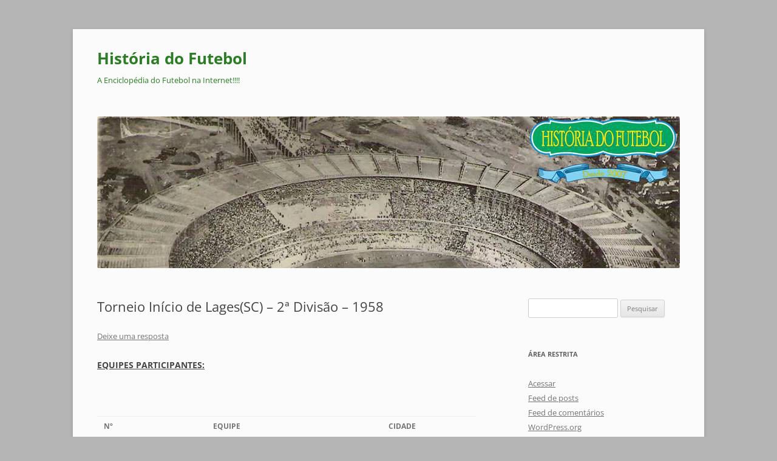

--- FILE ---
content_type: text/html; charset=UTF-8
request_url: https://historiadofutebol.com/blog/?p=117296
body_size: 67387
content:
<!DOCTYPE html>
<!--[if IE 7]>
<html class="ie ie7" lang="pt-BR" prefix="og: http://ogp.me/ns# fb: http://ogp.me/ns/fb#">
<![endif]-->
<!--[if IE 8]>
<html class="ie ie8" lang="pt-BR" prefix="og: http://ogp.me/ns# fb: http://ogp.me/ns/fb#">
<![endif]-->
<!--[if !(IE 7) & !(IE 8)]><!-->
<html lang="pt-BR" prefix="og: http://ogp.me/ns# fb: http://ogp.me/ns/fb#">
<!--<![endif]-->
<head>
<meta charset="UTF-8" />
<meta name="viewport" content="width=device-width, initial-scale=1.0" />
<title>Torneio Início de Lages(SC) &#8211; 2ª Divisão &#8211; 1958 | História do Futebol</title>
<link rel="profile" href="https://gmpg.org/xfn/11" />
<link rel="pingback" href="https://historiadofutebol.com/blog/xmlrpc.php">
<!--[if lt IE 9]>
<script src="https://historiadofutebol.com/blog/wp-content/themes/twentytwelve/js/html5.js?ver=3.7.0" type="text/javascript"></script>
<![endif]-->
<meta name='robots' content='max-image-preview:large' />
	<style>img:is([sizes="auto" i], [sizes^="auto," i]) { contain-intrinsic-size: 3000px 1500px }</style>
	<link rel="alternate" type="application/rss+xml" title="Feed para História do Futebol &raquo;" href="https://historiadofutebol.com/blog/?feed=rss2" />
<link rel="alternate" type="application/rss+xml" title="Feed de comentários para História do Futebol &raquo;" href="https://historiadofutebol.com/blog/?feed=comments-rss2" />
<link rel="alternate" type="application/rss+xml" title="Feed de comentários para História do Futebol &raquo; Torneio Início de Lages(SC) &#8211; 2ª Divisão &#8211; 1958" href="https://historiadofutebol.com/blog/?feed=rss2&#038;p=117296" />
<script type="text/javascript">
/* <![CDATA[ */
window._wpemojiSettings = {"baseUrl":"https:\/\/s.w.org\/images\/core\/emoji\/16.0.1\/72x72\/","ext":".png","svgUrl":"https:\/\/s.w.org\/images\/core\/emoji\/16.0.1\/svg\/","svgExt":".svg","source":{"concatemoji":"https:\/\/historiadofutebol.com\/blog\/wp-includes\/js\/wp-emoji-release.min.js?ver=6.8.3"}};
/*! This file is auto-generated */
!function(s,n){var o,i,e;function c(e){try{var t={supportTests:e,timestamp:(new Date).valueOf()};sessionStorage.setItem(o,JSON.stringify(t))}catch(e){}}function p(e,t,n){e.clearRect(0,0,e.canvas.width,e.canvas.height),e.fillText(t,0,0);var t=new Uint32Array(e.getImageData(0,0,e.canvas.width,e.canvas.height).data),a=(e.clearRect(0,0,e.canvas.width,e.canvas.height),e.fillText(n,0,0),new Uint32Array(e.getImageData(0,0,e.canvas.width,e.canvas.height).data));return t.every(function(e,t){return e===a[t]})}function u(e,t){e.clearRect(0,0,e.canvas.width,e.canvas.height),e.fillText(t,0,0);for(var n=e.getImageData(16,16,1,1),a=0;a<n.data.length;a++)if(0!==n.data[a])return!1;return!0}function f(e,t,n,a){switch(t){case"flag":return n(e,"\ud83c\udff3\ufe0f\u200d\u26a7\ufe0f","\ud83c\udff3\ufe0f\u200b\u26a7\ufe0f")?!1:!n(e,"\ud83c\udde8\ud83c\uddf6","\ud83c\udde8\u200b\ud83c\uddf6")&&!n(e,"\ud83c\udff4\udb40\udc67\udb40\udc62\udb40\udc65\udb40\udc6e\udb40\udc67\udb40\udc7f","\ud83c\udff4\u200b\udb40\udc67\u200b\udb40\udc62\u200b\udb40\udc65\u200b\udb40\udc6e\u200b\udb40\udc67\u200b\udb40\udc7f");case"emoji":return!a(e,"\ud83e\udedf")}return!1}function g(e,t,n,a){var r="undefined"!=typeof WorkerGlobalScope&&self instanceof WorkerGlobalScope?new OffscreenCanvas(300,150):s.createElement("canvas"),o=r.getContext("2d",{willReadFrequently:!0}),i=(o.textBaseline="top",o.font="600 32px Arial",{});return e.forEach(function(e){i[e]=t(o,e,n,a)}),i}function t(e){var t=s.createElement("script");t.src=e,t.defer=!0,s.head.appendChild(t)}"undefined"!=typeof Promise&&(o="wpEmojiSettingsSupports",i=["flag","emoji"],n.supports={everything:!0,everythingExceptFlag:!0},e=new Promise(function(e){s.addEventListener("DOMContentLoaded",e,{once:!0})}),new Promise(function(t){var n=function(){try{var e=JSON.parse(sessionStorage.getItem(o));if("object"==typeof e&&"number"==typeof e.timestamp&&(new Date).valueOf()<e.timestamp+604800&&"object"==typeof e.supportTests)return e.supportTests}catch(e){}return null}();if(!n){if("undefined"!=typeof Worker&&"undefined"!=typeof OffscreenCanvas&&"undefined"!=typeof URL&&URL.createObjectURL&&"undefined"!=typeof Blob)try{var e="postMessage("+g.toString()+"("+[JSON.stringify(i),f.toString(),p.toString(),u.toString()].join(",")+"));",a=new Blob([e],{type:"text/javascript"}),r=new Worker(URL.createObjectURL(a),{name:"wpTestEmojiSupports"});return void(r.onmessage=function(e){c(n=e.data),r.terminate(),t(n)})}catch(e){}c(n=g(i,f,p,u))}t(n)}).then(function(e){for(var t in e)n.supports[t]=e[t],n.supports.everything=n.supports.everything&&n.supports[t],"flag"!==t&&(n.supports.everythingExceptFlag=n.supports.everythingExceptFlag&&n.supports[t]);n.supports.everythingExceptFlag=n.supports.everythingExceptFlag&&!n.supports.flag,n.DOMReady=!1,n.readyCallback=function(){n.DOMReady=!0}}).then(function(){return e}).then(function(){var e;n.supports.everything||(n.readyCallback(),(e=n.source||{}).concatemoji?t(e.concatemoji):e.wpemoji&&e.twemoji&&(t(e.twemoji),t(e.wpemoji)))}))}((window,document),window._wpemojiSettings);
/* ]]> */
</script>
<style id='wp-emoji-styles-inline-css' type='text/css'>

	img.wp-smiley, img.emoji {
		display: inline !important;
		border: none !important;
		box-shadow: none !important;
		height: 1em !important;
		width: 1em !important;
		margin: 0 0.07em !important;
		vertical-align: -0.1em !important;
		background: none !important;
		padding: 0 !important;
	}
</style>
<link rel='stylesheet' id='wp-block-library-css' href='https://historiadofutebol.com/blog/wp-includes/css/dist/block-library/style.min.css?ver=6.8.3' type='text/css' media='all' />
<style id='wp-block-library-theme-inline-css' type='text/css'>
.wp-block-audio :where(figcaption){color:#555;font-size:13px;text-align:center}.is-dark-theme .wp-block-audio :where(figcaption){color:#ffffffa6}.wp-block-audio{margin:0 0 1em}.wp-block-code{border:1px solid #ccc;border-radius:4px;font-family:Menlo,Consolas,monaco,monospace;padding:.8em 1em}.wp-block-embed :where(figcaption){color:#555;font-size:13px;text-align:center}.is-dark-theme .wp-block-embed :where(figcaption){color:#ffffffa6}.wp-block-embed{margin:0 0 1em}.blocks-gallery-caption{color:#555;font-size:13px;text-align:center}.is-dark-theme .blocks-gallery-caption{color:#ffffffa6}:root :where(.wp-block-image figcaption){color:#555;font-size:13px;text-align:center}.is-dark-theme :root :where(.wp-block-image figcaption){color:#ffffffa6}.wp-block-image{margin:0 0 1em}.wp-block-pullquote{border-bottom:4px solid;border-top:4px solid;color:currentColor;margin-bottom:1.75em}.wp-block-pullquote cite,.wp-block-pullquote footer,.wp-block-pullquote__citation{color:currentColor;font-size:.8125em;font-style:normal;text-transform:uppercase}.wp-block-quote{border-left:.25em solid;margin:0 0 1.75em;padding-left:1em}.wp-block-quote cite,.wp-block-quote footer{color:currentColor;font-size:.8125em;font-style:normal;position:relative}.wp-block-quote:where(.has-text-align-right){border-left:none;border-right:.25em solid;padding-left:0;padding-right:1em}.wp-block-quote:where(.has-text-align-center){border:none;padding-left:0}.wp-block-quote.is-large,.wp-block-quote.is-style-large,.wp-block-quote:where(.is-style-plain){border:none}.wp-block-search .wp-block-search__label{font-weight:700}.wp-block-search__button{border:1px solid #ccc;padding:.375em .625em}:where(.wp-block-group.has-background){padding:1.25em 2.375em}.wp-block-separator.has-css-opacity{opacity:.4}.wp-block-separator{border:none;border-bottom:2px solid;margin-left:auto;margin-right:auto}.wp-block-separator.has-alpha-channel-opacity{opacity:1}.wp-block-separator:not(.is-style-wide):not(.is-style-dots){width:100px}.wp-block-separator.has-background:not(.is-style-dots){border-bottom:none;height:1px}.wp-block-separator.has-background:not(.is-style-wide):not(.is-style-dots){height:2px}.wp-block-table{margin:0 0 1em}.wp-block-table td,.wp-block-table th{word-break:normal}.wp-block-table :where(figcaption){color:#555;font-size:13px;text-align:center}.is-dark-theme .wp-block-table :where(figcaption){color:#ffffffa6}.wp-block-video :where(figcaption){color:#555;font-size:13px;text-align:center}.is-dark-theme .wp-block-video :where(figcaption){color:#ffffffa6}.wp-block-video{margin:0 0 1em}:root :where(.wp-block-template-part.has-background){margin-bottom:0;margin-top:0;padding:1.25em 2.375em}
</style>
<style id='classic-theme-styles-inline-css' type='text/css'>
/*! This file is auto-generated */
.wp-block-button__link{color:#fff;background-color:#32373c;border-radius:9999px;box-shadow:none;text-decoration:none;padding:calc(.667em + 2px) calc(1.333em + 2px);font-size:1.125em}.wp-block-file__button{background:#32373c;color:#fff;text-decoration:none}
</style>
<style id='global-styles-inline-css' type='text/css'>
:root{--wp--preset--aspect-ratio--square: 1;--wp--preset--aspect-ratio--4-3: 4/3;--wp--preset--aspect-ratio--3-4: 3/4;--wp--preset--aspect-ratio--3-2: 3/2;--wp--preset--aspect-ratio--2-3: 2/3;--wp--preset--aspect-ratio--16-9: 16/9;--wp--preset--aspect-ratio--9-16: 9/16;--wp--preset--color--black: #000000;--wp--preset--color--cyan-bluish-gray: #abb8c3;--wp--preset--color--white: #fff;--wp--preset--color--pale-pink: #f78da7;--wp--preset--color--vivid-red: #cf2e2e;--wp--preset--color--luminous-vivid-orange: #ff6900;--wp--preset--color--luminous-vivid-amber: #fcb900;--wp--preset--color--light-green-cyan: #7bdcb5;--wp--preset--color--vivid-green-cyan: #00d084;--wp--preset--color--pale-cyan-blue: #8ed1fc;--wp--preset--color--vivid-cyan-blue: #0693e3;--wp--preset--color--vivid-purple: #9b51e0;--wp--preset--color--blue: #21759b;--wp--preset--color--dark-gray: #444;--wp--preset--color--medium-gray: #9f9f9f;--wp--preset--color--light-gray: #e6e6e6;--wp--preset--gradient--vivid-cyan-blue-to-vivid-purple: linear-gradient(135deg,rgba(6,147,227,1) 0%,rgb(155,81,224) 100%);--wp--preset--gradient--light-green-cyan-to-vivid-green-cyan: linear-gradient(135deg,rgb(122,220,180) 0%,rgb(0,208,130) 100%);--wp--preset--gradient--luminous-vivid-amber-to-luminous-vivid-orange: linear-gradient(135deg,rgba(252,185,0,1) 0%,rgba(255,105,0,1) 100%);--wp--preset--gradient--luminous-vivid-orange-to-vivid-red: linear-gradient(135deg,rgba(255,105,0,1) 0%,rgb(207,46,46) 100%);--wp--preset--gradient--very-light-gray-to-cyan-bluish-gray: linear-gradient(135deg,rgb(238,238,238) 0%,rgb(169,184,195) 100%);--wp--preset--gradient--cool-to-warm-spectrum: linear-gradient(135deg,rgb(74,234,220) 0%,rgb(151,120,209) 20%,rgb(207,42,186) 40%,rgb(238,44,130) 60%,rgb(251,105,98) 80%,rgb(254,248,76) 100%);--wp--preset--gradient--blush-light-purple: linear-gradient(135deg,rgb(255,206,236) 0%,rgb(152,150,240) 100%);--wp--preset--gradient--blush-bordeaux: linear-gradient(135deg,rgb(254,205,165) 0%,rgb(254,45,45) 50%,rgb(107,0,62) 100%);--wp--preset--gradient--luminous-dusk: linear-gradient(135deg,rgb(255,203,112) 0%,rgb(199,81,192) 50%,rgb(65,88,208) 100%);--wp--preset--gradient--pale-ocean: linear-gradient(135deg,rgb(255,245,203) 0%,rgb(182,227,212) 50%,rgb(51,167,181) 100%);--wp--preset--gradient--electric-grass: linear-gradient(135deg,rgb(202,248,128) 0%,rgb(113,206,126) 100%);--wp--preset--gradient--midnight: linear-gradient(135deg,rgb(2,3,129) 0%,rgb(40,116,252) 100%);--wp--preset--font-size--small: 13px;--wp--preset--font-size--medium: 20px;--wp--preset--font-size--large: 36px;--wp--preset--font-size--x-large: 42px;--wp--preset--spacing--20: 0.44rem;--wp--preset--spacing--30: 0.67rem;--wp--preset--spacing--40: 1rem;--wp--preset--spacing--50: 1.5rem;--wp--preset--spacing--60: 2.25rem;--wp--preset--spacing--70: 3.38rem;--wp--preset--spacing--80: 5.06rem;--wp--preset--shadow--natural: 6px 6px 9px rgba(0, 0, 0, 0.2);--wp--preset--shadow--deep: 12px 12px 50px rgba(0, 0, 0, 0.4);--wp--preset--shadow--sharp: 6px 6px 0px rgba(0, 0, 0, 0.2);--wp--preset--shadow--outlined: 6px 6px 0px -3px rgba(255, 255, 255, 1), 6px 6px rgba(0, 0, 0, 1);--wp--preset--shadow--crisp: 6px 6px 0px rgba(0, 0, 0, 1);}:where(.is-layout-flex){gap: 0.5em;}:where(.is-layout-grid){gap: 0.5em;}body .is-layout-flex{display: flex;}.is-layout-flex{flex-wrap: wrap;align-items: center;}.is-layout-flex > :is(*, div){margin: 0;}body .is-layout-grid{display: grid;}.is-layout-grid > :is(*, div){margin: 0;}:where(.wp-block-columns.is-layout-flex){gap: 2em;}:where(.wp-block-columns.is-layout-grid){gap: 2em;}:where(.wp-block-post-template.is-layout-flex){gap: 1.25em;}:where(.wp-block-post-template.is-layout-grid){gap: 1.25em;}.has-black-color{color: var(--wp--preset--color--black) !important;}.has-cyan-bluish-gray-color{color: var(--wp--preset--color--cyan-bluish-gray) !important;}.has-white-color{color: var(--wp--preset--color--white) !important;}.has-pale-pink-color{color: var(--wp--preset--color--pale-pink) !important;}.has-vivid-red-color{color: var(--wp--preset--color--vivid-red) !important;}.has-luminous-vivid-orange-color{color: var(--wp--preset--color--luminous-vivid-orange) !important;}.has-luminous-vivid-amber-color{color: var(--wp--preset--color--luminous-vivid-amber) !important;}.has-light-green-cyan-color{color: var(--wp--preset--color--light-green-cyan) !important;}.has-vivid-green-cyan-color{color: var(--wp--preset--color--vivid-green-cyan) !important;}.has-pale-cyan-blue-color{color: var(--wp--preset--color--pale-cyan-blue) !important;}.has-vivid-cyan-blue-color{color: var(--wp--preset--color--vivid-cyan-blue) !important;}.has-vivid-purple-color{color: var(--wp--preset--color--vivid-purple) !important;}.has-black-background-color{background-color: var(--wp--preset--color--black) !important;}.has-cyan-bluish-gray-background-color{background-color: var(--wp--preset--color--cyan-bluish-gray) !important;}.has-white-background-color{background-color: var(--wp--preset--color--white) !important;}.has-pale-pink-background-color{background-color: var(--wp--preset--color--pale-pink) !important;}.has-vivid-red-background-color{background-color: var(--wp--preset--color--vivid-red) !important;}.has-luminous-vivid-orange-background-color{background-color: var(--wp--preset--color--luminous-vivid-orange) !important;}.has-luminous-vivid-amber-background-color{background-color: var(--wp--preset--color--luminous-vivid-amber) !important;}.has-light-green-cyan-background-color{background-color: var(--wp--preset--color--light-green-cyan) !important;}.has-vivid-green-cyan-background-color{background-color: var(--wp--preset--color--vivid-green-cyan) !important;}.has-pale-cyan-blue-background-color{background-color: var(--wp--preset--color--pale-cyan-blue) !important;}.has-vivid-cyan-blue-background-color{background-color: var(--wp--preset--color--vivid-cyan-blue) !important;}.has-vivid-purple-background-color{background-color: var(--wp--preset--color--vivid-purple) !important;}.has-black-border-color{border-color: var(--wp--preset--color--black) !important;}.has-cyan-bluish-gray-border-color{border-color: var(--wp--preset--color--cyan-bluish-gray) !important;}.has-white-border-color{border-color: var(--wp--preset--color--white) !important;}.has-pale-pink-border-color{border-color: var(--wp--preset--color--pale-pink) !important;}.has-vivid-red-border-color{border-color: var(--wp--preset--color--vivid-red) !important;}.has-luminous-vivid-orange-border-color{border-color: var(--wp--preset--color--luminous-vivid-orange) !important;}.has-luminous-vivid-amber-border-color{border-color: var(--wp--preset--color--luminous-vivid-amber) !important;}.has-light-green-cyan-border-color{border-color: var(--wp--preset--color--light-green-cyan) !important;}.has-vivid-green-cyan-border-color{border-color: var(--wp--preset--color--vivid-green-cyan) !important;}.has-pale-cyan-blue-border-color{border-color: var(--wp--preset--color--pale-cyan-blue) !important;}.has-vivid-cyan-blue-border-color{border-color: var(--wp--preset--color--vivid-cyan-blue) !important;}.has-vivid-purple-border-color{border-color: var(--wp--preset--color--vivid-purple) !important;}.has-vivid-cyan-blue-to-vivid-purple-gradient-background{background: var(--wp--preset--gradient--vivid-cyan-blue-to-vivid-purple) !important;}.has-light-green-cyan-to-vivid-green-cyan-gradient-background{background: var(--wp--preset--gradient--light-green-cyan-to-vivid-green-cyan) !important;}.has-luminous-vivid-amber-to-luminous-vivid-orange-gradient-background{background: var(--wp--preset--gradient--luminous-vivid-amber-to-luminous-vivid-orange) !important;}.has-luminous-vivid-orange-to-vivid-red-gradient-background{background: var(--wp--preset--gradient--luminous-vivid-orange-to-vivid-red) !important;}.has-very-light-gray-to-cyan-bluish-gray-gradient-background{background: var(--wp--preset--gradient--very-light-gray-to-cyan-bluish-gray) !important;}.has-cool-to-warm-spectrum-gradient-background{background: var(--wp--preset--gradient--cool-to-warm-spectrum) !important;}.has-blush-light-purple-gradient-background{background: var(--wp--preset--gradient--blush-light-purple) !important;}.has-blush-bordeaux-gradient-background{background: var(--wp--preset--gradient--blush-bordeaux) !important;}.has-luminous-dusk-gradient-background{background: var(--wp--preset--gradient--luminous-dusk) !important;}.has-pale-ocean-gradient-background{background: var(--wp--preset--gradient--pale-ocean) !important;}.has-electric-grass-gradient-background{background: var(--wp--preset--gradient--electric-grass) !important;}.has-midnight-gradient-background{background: var(--wp--preset--gradient--midnight) !important;}.has-small-font-size{font-size: var(--wp--preset--font-size--small) !important;}.has-medium-font-size{font-size: var(--wp--preset--font-size--medium) !important;}.has-large-font-size{font-size: var(--wp--preset--font-size--large) !important;}.has-x-large-font-size{font-size: var(--wp--preset--font-size--x-large) !important;}
:where(.wp-block-post-template.is-layout-flex){gap: 1.25em;}:where(.wp-block-post-template.is-layout-grid){gap: 1.25em;}
:where(.wp-block-columns.is-layout-flex){gap: 2em;}:where(.wp-block-columns.is-layout-grid){gap: 2em;}
:root :where(.wp-block-pullquote){font-size: 1.5em;line-height: 1.6;}
</style>
<link rel='stylesheet' id='twentytwelve-fonts-css' href='https://historiadofutebol.com/blog/wp-content/themes/twentytwelve/fonts/font-open-sans.css?ver=20230328' type='text/css' media='all' />
<link rel='stylesheet' id='twentytwelve-style-css' href='https://historiadofutebol.com/blog/wp-content/themes/twentytwelve/style.css?ver=20250715' type='text/css' media='all' />
<link rel='stylesheet' id='twentytwelve-block-style-css' href='https://historiadofutebol.com/blog/wp-content/themes/twentytwelve/css/blocks.css?ver=20240812' type='text/css' media='all' />
<!--[if lt IE 9]>
<link rel='stylesheet' id='twentytwelve-ie-css' href='https://historiadofutebol.com/blog/wp-content/themes/twentytwelve/css/ie.css?ver=20240722' type='text/css' media='all' />
<![endif]-->
<script type="text/javascript" src="https://historiadofutebol.com/blog/wp-includes/js/jquery/jquery.min.js?ver=3.7.1" id="jquery-core-js"></script>
<script type="text/javascript" src="https://historiadofutebol.com/blog/wp-includes/js/jquery/jquery-migrate.min.js?ver=3.4.1" id="jquery-migrate-js"></script>
<script type="text/javascript" src="https://historiadofutebol.com/blog/wp-content/themes/twentytwelve/js/navigation.js?ver=20250303" id="twentytwelve-navigation-js" defer="defer" data-wp-strategy="defer"></script>
<link rel="https://api.w.org/" href="https://historiadofutebol.com/blog/index.php?rest_route=/" /><link rel="alternate" title="JSON" type="application/json" href="https://historiadofutebol.com/blog/index.php?rest_route=/wp/v2/posts/117296" /><link rel="EditURI" type="application/rsd+xml" title="RSD" href="https://historiadofutebol.com/blog/xmlrpc.php?rsd" />
<meta name="generator" content="WordPress 6.8.3" />
<link rel="canonical" href="https://historiadofutebol.com/blog/?p=117296" />
<link rel='shortlink' href='https://historiadofutebol.com/blog/?p=117296' />
<link rel="alternate" title="oEmbed (JSON)" type="application/json+oembed" href="https://historiadofutebol.com/blog/index.php?rest_route=%2Foembed%2F1.0%2Fembed&#038;url=https%3A%2F%2Fhistoriadofutebol.com%2Fblog%2F%3Fp%3D117296" />
<link rel="alternate" title="oEmbed (XML)" type="text/xml+oembed" href="https://historiadofutebol.com/blog/index.php?rest_route=%2Foembed%2F1.0%2Fembed&#038;url=https%3A%2F%2Fhistoriadofutebol.com%2Fblog%2F%3Fp%3D117296&#038;format=xml" />
<style type="text/css">.recentcomments a{display:inline !important;padding:0 !important;margin:0 !important;}</style>	<style type="text/css" id="twentytwelve-header-css">
			.site-header h1 a,
		.site-header h2 {
			color: #2d7c26;
		}
		</style>
	<style type="text/css" id="custom-background-css">
body.custom-background { background-color: #b5b5b5; }
</style>
	<link rel="icon" href="https://historiadofutebol.com/blog/wp-content/uploads/2019/05/favicon-1.ico" sizes="32x32" />
<link rel="icon" href="https://historiadofutebol.com/blog/wp-content/uploads/2019/05/favicon-1.ico" sizes="192x192" />
<link rel="apple-touch-icon" href="https://historiadofutebol.com/blog/wp-content/uploads/2019/05/favicon-1.ico" />
<meta name="msapplication-TileImage" content="https://historiadofutebol.com/blog/wp-content/uploads/2019/05/favicon-1.ico" />
		<style type="text/css" id="wp-custom-css">
			.site {
	background-color: #fbfbfb;
}

div.entry-meta {
    margin-top: 0px;
    font-size: 13px;
    font-size: 0.928571429rem;
    line-height: 1.846153846;
    color: #757575;
}

author-info {
	 display:none
}

.site-info {
display:none
}


img.header-image {
	  border:0px;
		box-shadow: 0 0px}
		</style>
		
<!-- START - Open Graph and Twitter Card Tags 3.3.7 -->
 <!-- Facebook Open Graph -->
  <meta property="og:locale" content="pt_BR"/>
  <meta property="og:site_name" content="História do Futebol"/>
  <meta property="og:title" content="Torneio Início de Lages(SC) - 2ª Divisão - 1958"/>
  <meta property="og:url" content="https://historiadofutebol.com/blog/?p=117296"/>
  <meta property="og:type" content="article"/>
  <meta property="og:description" content="EQUIPES PARTICIPANTES:

 




Nº


EQUIPE


CIDADE




001

ATLÉTICO FUTEBOL CLUBE
LAGES



002

ESPORTE CLUBE CRUZEIRO
LAGES



003

ESPORTE CLUBE FLAMENGO
LAGES



004

FLUMINENSE FUTEBOL CLUBE
LAGES



005

GRÊMIO ESPORTIVO POPULAR
LAGES



006"/>
  <meta property="og:image" content="https://historiadofutebol.com/blog/wp-content/uploads/2019/05/2-1.jpg"/>
  <meta property="og:image:url" content="https://historiadofutebol.com/blog/wp-content/uploads/2019/05/2-1.jpg"/>
  <meta property="og:image:secure_url" content="https://historiadofutebol.com/blog/wp-content/uploads/2019/05/2-1.jpg"/>
  <meta property="article:published_time" content="2018-03-18T20:47:19-03:00"/>
  <meta property="article:modified_time" content="2018-03-18T20:47:19-03:00" />
  <meta property="og:updated_time" content="2018-03-18T20:47:19-03:00" />
  <meta property="article:section" content="02. Julio Diogo"/>
  <meta property="article:section" content="Campeonatos Históricos"/>
  <meta property="article:section" content="Santa Catarina"/>
 <!-- Google+ / Schema.org -->
 <!-- Twitter Cards -->
  <meta name="twitter:title" content="Torneio Início de Lages(SC) - 2ª Divisão - 1958"/>
  <meta name="twitter:url" content="https://historiadofutebol.com/blog/?p=117296"/>
  <meta name="twitter:description" content="EQUIPES PARTICIPANTES:

 




Nº


EQUIPE


CIDADE




001

ATLÉTICO FUTEBOL CLUBE
LAGES



002

ESPORTE CLUBE CRUZEIRO
LAGES



003

ESPORTE CLUBE FLAMENGO
LAGES



004

FLUMINENSE FUTEBOL CLUBE
LAGES



005

GRÊMIO ESPORTIVO POPULAR
LAGES



006"/>
  <meta name="twitter:image" content="https://historiadofutebol.com/blog/wp-content/uploads/2019/05/2-1.jpg"/>
  <meta name="twitter:card" content="summary_large_image"/>
 <!-- SEO -->
 <!-- Misc. tags -->
 <!-- is_singular -->
<!-- END - Open Graph and Twitter Card Tags 3.3.7 -->
	
</head>

<body class="wp-singular post-template-default single single-post postid-117296 single-format-standard custom-background wp-embed-responsive wp-theme-twentytwelve custom-font-enabled">
<div id="page" class="hfeed site">
	<a class="screen-reader-text skip-link" href="#content">Pular para o conteúdo</a>
	<header id="masthead" class="site-header">
		<hgroup>
					<h1 class="site-title"><a href="https://historiadofutebol.com/blog/" rel="home" >História do Futebol</a></h1>
			<h2 class="site-description">A Enciclopédia do Futebol na Internet!!!!</h2>
		</hgroup>

		<nav id="site-navigation" class="main-navigation">
			<button class="menu-toggle">Menu</button>
					</nav><!-- #site-navigation -->

				<a href="https://historiadofutebol.com/blog/"  rel="home"><img src="https://historiadofutebol.com/blog/wp-content/uploads/2019/05/2-1.jpg" width="960" height="250" alt="História do Futebol" class="header-image" srcset="https://historiadofutebol.com/blog/wp-content/uploads/2019/05/2-1.jpg 960w, https://historiadofutebol.com/blog/wp-content/uploads/2019/05/2-1-300x78.jpg 300w, https://historiadofutebol.com/blog/wp-content/uploads/2019/05/2-1-768x200.jpg 768w, https://historiadofutebol.com/blog/wp-content/uploads/2019/05/2-1-500x130.jpg 500w, https://historiadofutebol.com/blog/wp-content/uploads/2019/05/2-1-640x167.jpg 640w, https://historiadofutebol.com/blog/wp-content/uploads/2019/05/2-1-624x163.jpg 624w" sizes="(max-width: 960px) 100vw, 960px" decoding="async" fetchpriority="high" /></a>
			</header><!-- #masthead -->

	<div id="main" class="wrapper">

	<div id="primary" class="site-content">
		<div id="content" role="main">

			
				
	<article id="post-117296" class="post-117296 post type-post status-publish format-standard hentry category-julio-diogo category-campeonatos-historicos category-santa-catarina">
				<header class="entry-header">
			
						<h1 class="entry-title">Torneio Início de Lages(SC) &#8211; 2ª Divisão &#8211; 1958</h1>
										<div class="comments-link">
					<a href="https://historiadofutebol.com/blog/?p=117296#respond"><span class="leave-reply">Deixe uma resposta</span></a>				</div><!-- .comments-link -->
					</header><!-- .entry-header -->

				<div class="entry-content">
			<p><strong><span style="text-decoration: underline;">EQUIPES PARTICIPANTES:</span></strong></p>
<p>&nbsp;</p>
<table border="1" cellspacing="0" cellpadding="0">
<tbody>
<tr>
<td valign="top" width="38">
<p align="center"><strong>Nº</strong></p>
</td>
<td valign="top" width="366">
<p align="center"><strong>EQUIPE</strong></p>
</td>
<td valign="top" width="246">
<p align="center"><strong>CIDADE</strong></p>
</td>
</tr>
<tr>
<td valign="top" width="38">
<p align="center">001</p>
</td>
<td valign="top" width="366">ATLÉTICO FUTEBOL CLUBE</td>
<td valign="top" width="246">LAGES</td>
</tr>
<tr>
<td valign="top" width="38">
<p align="center">002</p>
</td>
<td valign="top" width="366">ESPORTE CLUBE CRUZEIRO</td>
<td valign="top" width="246">LAGES</td>
</tr>
<tr>
<td valign="top" width="38">
<p align="center">003</p>
</td>
<td valign="top" width="366">ESPORTE CLUBE FLAMENGO</td>
<td valign="top" width="246">LAGES</td>
</tr>
<tr>
<td valign="top" width="38">
<p align="center">004</p>
</td>
<td valign="top" width="366">FLUMINENSE FUTEBOL CLUBE</td>
<td valign="top" width="246">LAGES</td>
</tr>
<tr>
<td valign="top" width="38">
<p align="center">005</p>
</td>
<td valign="top" width="366">GRÊMIO ESPORTIVO POPULAR</td>
<td valign="top" width="246">LAGES</td>
</tr>
<tr>
<td valign="top" width="38">
<p align="center">006</p>
</td>
<td valign="top" width="366">SOCIEDADE ESPORTIVA PALMEIRAS</td>
<td valign="top" width="246">LAGES</td>
</tr>
</tbody>
</table>
<p>DATA: 15 DE JUNHO DE 1958<br />
LOCAL:  LAGES &#8211; SC</p>
<table border="1" cellspacing="0" cellpadding="0">
<tbody>
<tr>
<td valign="top" width="83">
<p align="center">1º JOGO</p>
</td>
<td valign="top" width="265">FLUMINENSE</td>
<td valign="top" width="47">
<p align="center">0-0</p>
</td>
<td valign="top" width="256">POPULAR (3-0 PEN)</td>
</tr>
<tr>
<td valign="top" width="83">
<p align="center">2º JOGO</p>
</td>
<td valign="top" width="265">FLAMENGO</td>
<td valign="top" width="47">
<p align="center">1-0</p>
</td>
<td valign="top" width="256">PALMEIRAS</td>
</tr>
<tr>
<td valign="top" width="83">
<p align="center">3º JOGO</p>
</td>
<td valign="top" width="265">CRUZEIRO</td>
<td valign="top" width="47">
<p align="center">0-0</p>
</td>
<td valign="top" width="256">ATLÉTICO (3-0 PEN)</td>
</tr>
<tr>
<td valign="top" width="83">
<p align="center">4º JOGO</p>
</td>
<td valign="top" width="265">FLAMENGO</td>
<td valign="top" width="47">
<p align="center">0-0</p>
</td>
<td valign="top" width="256">FLUMINENSE (3-0 PEN)</td>
</tr>
<tr>
<td valign="top" width="83">
<p align="center">FINAL</p>
</td>
<td valign="top" width="265">CRUZEIRO</td>
<td valign="top" width="47">
<p align="center">1-0</p>
</td>
<td valign="top" width="256">FLAMENGO</td>
</tr>
</tbody>
</table>
<p># CAMPEÃO – ESPORTE CLUBE CRUZEIRO (LAGES &#8211; SC)</p>
<p>Fonte: Correio Lageano</p>
					</div><!-- .entry-content -->
		
		<footer class="entry-meta">
			Este post foi publicado em <a href="https://historiadofutebol.com/blog/?cat=96" rel="category">02. Julio Diogo</a>, <a href="https://historiadofutebol.com/blog/?cat=109" rel="category">Campeonatos Históricos</a>, <a href="https://historiadofutebol.com/blog/?cat=50" rel="category">Santa Catarina</a> em <a href="https://historiadofutebol.com/blog/?p=117296" title="20:47" rel="bookmark"><time class="entry-date" datetime="2018-03-18T20:47:19-03:00">18 de março de 2018</time></a><span class="by-author"> por <span class="author vcard"><a class="url fn n" href="https://historiadofutebol.com/blog/?author=6" title="Ver todos os posts de Julio Diogo" rel="author">Julio Diogo</a></span></span>.								</footer><!-- .entry-meta -->
	</article><!-- #post -->

				<nav class="nav-single">
					<h3 class="assistive-text">Navegação de posts</h3>
					<span class="nav-previous"><a href="https://historiadofutebol.com/blog/?p=117293" rel="prev"><span class="meta-nav">&larr;</span> Campeonato Citadino de Lages(SC) &#8211; 2ª Divisão &#8211; 1958</a></span>
					<span class="nav-next"><a href="https://historiadofutebol.com/blog/?p=117299" rel="next">Escudo e uniforme de 1960: CEA Clube &#8211; Macapá (AP) <span class="meta-nav">&rarr;</span></a></span>
				</nav><!-- .nav-single -->

				
<div id="comments" class="comments-area">

	
	
		<div id="respond" class="comment-respond">
		<h3 id="reply-title" class="comment-reply-title">Deixe um comentário</h3><form action="https://historiadofutebol.com/blog/wp-comments-post.php" method="post" id="commentform" class="comment-form"><p class="comment-notes"><span id="email-notes">O seu endereço de e-mail não será publicado.</span> <span class="required-field-message">Campos obrigatórios são marcados com <span class="required">*</span></span></p><p class="comment-form-comment"><label for="comment">Comentário <span class="required">*</span></label> <textarea id="comment" name="comment" cols="45" rows="8" maxlength="65525" required="required"></textarea></p><p class="comment-form-author"><label for="author">Nome <span class="required">*</span></label> <input id="author" name="author" type="text" value="" size="30" maxlength="245" autocomplete="name" required="required" /></p>
<p class="comment-form-email"><label for="email">E-mail <span class="required">*</span></label> <input id="email" name="email" type="text" value="" size="30" maxlength="100" aria-describedby="email-notes" autocomplete="email" required="required" /></p>
<p class="comment-form-url"><label for="url">Site</label> <input id="url" name="url" type="text" value="" size="30" maxlength="200" autocomplete="url" /></p>
<p class="comment-form-cookies-consent"><input id="wp-comment-cookies-consent" name="wp-comment-cookies-consent" type="checkbox" value="yes" /> <label for="wp-comment-cookies-consent">Salvar meus dados neste navegador para a próxima vez que eu comentar.</label></p>
<p class="form-submit"><input name="submit" type="submit" id="submit" class="submit" value="Publicar comentário" /> <input type='hidden' name='comment_post_ID' value='117296' id='comment_post_ID' />
<input type='hidden' name='comment_parent' id='comment_parent' value='0' />
</p></form>	</div><!-- #respond -->
	
</div><!-- #comments .comments-area -->

			
		</div><!-- #content -->
	</div><!-- #primary -->


			<div id="secondary" class="widget-area" role="complementary">
			<aside id="search-4" class="widget widget_search"><form role="search" method="get" id="searchform" class="searchform" action="https://historiadofutebol.com/blog/">
				<div>
					<label class="screen-reader-text" for="s">Pesquisar por:</label>
					<input type="text" value="" name="s" id="s" />
					<input type="submit" id="searchsubmit" value="Pesquisar" />
				</div>
			</form></aside><aside id="meta-4" class="widget widget_meta"><h3 class="widget-title">Área Restrita</h3>
		<ul>
						<li><a href="https://historiadofutebol.com/blog/wp-login.php">Acessar</a></li>
			<li><a href="https://historiadofutebol.com/blog/?feed=rss2">Feed de posts</a></li>
			<li><a href="https://historiadofutebol.com/blog/?feed=comments-rss2">Feed de comentários</a></li>

			<li><a href="https://br.wordpress.org/">WordPress.org</a></li>
		</ul>

		</aside><aside id="pages-4" class="widget widget_pages"><h3 class="widget-title">Informações</h3>
			<ul>
				<li class="page_item page-item-4694"><a href="https://historiadofutebol.com/blog/?page_id=4694">© Copyright (Reclamação)</a></li>
<li class="page_item page-item-58646"><a href="https://historiadofutebol.com/blog/?page_id=58646">A formatação da ortografia</a></li>
			</ul>

			</aside><aside id="categories-9" class="widget widget_categories"><h3 class="widget-title">Categorias</h3>
			<ul>
					<li class="cat-item cat-item-870"><a href="https://historiadofutebol.com/blog/?cat=870">Arquivo digital</a> (8)
</li>
	<li class="cat-item cat-item-855"><a href="https://historiadofutebol.com/blog/?cat=855">Autores</a> (19.640)
<ul class='children'>
	<li class="cat-item cat-item-203"><a href="https://historiadofutebol.com/blog/?cat=203">01. Sérgio Mello</a> (7.569)
</li>
	<li class="cat-item cat-item-96"><a href="https://historiadofutebol.com/blog/?cat=96">02. Julio Diogo</a> (5.164)
</li>
	<li class="cat-item cat-item-189"><a href="https://historiadofutebol.com/blog/?cat=189">03. Toninho Sereno</a> (1.676)
</li>
	<li class="cat-item cat-item-62"><a href="https://historiadofutebol.com/blog/?cat=62">04. Eduardo Cacella</a> (1.203)
</li>
	<li class="cat-item cat-item-111"><a href="https://historiadofutebol.com/blog/?cat=111">05. Ricardo Amaral</a> (605)
</li>
	<li class="cat-item cat-item-132"><a href="https://historiadofutebol.com/blog/?cat=132">06. Rodrigo Oliveira</a> (598)
</li>
	<li class="cat-item cat-item-100"><a href="https://historiadofutebol.com/blog/?cat=100">07. Gerson Rodrigues</a> (552)
</li>
	<li class="cat-item cat-item-142"><a href="https://historiadofutebol.com/blog/?cat=142">08. Gilberto Maluf</a> (506)
</li>
	<li class="cat-item cat-item-99"><a href="https://historiadofutebol.com/blog/?cat=99">09. Antonio Mario Ielo</a> (466)
</li>
	<li class="cat-item cat-item-98"><a href="https://historiadofutebol.com/blog/?cat=98">10. Michel McNish</a> (339)
</li>
	<li class="cat-item cat-item-104"><a href="https://historiadofutebol.com/blog/?cat=104">11. Walter Íris</a> (298)
</li>
	<li class="cat-item cat-item-187"><a href="https://historiadofutebol.com/blog/?cat=187">12. Rosélio Basei</a> (272)
</li>
	<li class="cat-item cat-item-204"><a href="https://historiadofutebol.com/blog/?cat=204">13. Roberto Saraiva</a> (255)
</li>
	<li class="cat-item cat-item-816"><a href="https://historiadofutebol.com/blog/?cat=816">14. Sergio Santos</a> (254)
</li>
	<li class="cat-item cat-item-213"><a href="https://historiadofutebol.com/blog/?cat=213">15. Vítor Dias</a> (219)
</li>
	<li class="cat-item cat-item-115"><a href="https://historiadofutebol.com/blog/?cat=115">16. Rodolfo Stella</a> (197)
</li>
	<li class="cat-item cat-item-139"><a href="https://historiadofutebol.com/blog/?cat=139">17. Auriel de Almeida</a> (191)
</li>
	<li class="cat-item cat-item-121"><a href="https://historiadofutebol.com/blog/?cat=121">18. Jorge Farah</a> (171)
</li>
	<li class="cat-item cat-item-148"><a href="https://historiadofutebol.com/blog/?cat=148">19. Cícero Urbanski</a> (159)
</li>
	<li class="cat-item cat-item-129"><a href="https://historiadofutebol.com/blog/?cat=129">20. Diogo Henrique</a> (129)
</li>
	<li class="cat-item cat-item-116"><a href="https://historiadofutebol.com/blog/?cat=116">21. Adalberto Klüser</a> (127)
</li>
	<li class="cat-item cat-item-746"><a href="https://historiadofutebol.com/blog/?cat=746">22. Felipe Feitosa</a> (124)
</li>
	<li class="cat-item cat-item-97"><a href="https://historiadofutebol.com/blog/?cat=97">23. José Ricardo Almeida</a> (106)
</li>
	<li class="cat-item cat-item-207"><a href="https://historiadofutebol.com/blog/?cat=207">24. Vicente H. Baroffaldi</a> (100)
</li>
	<li class="cat-item cat-item-206"><a href="https://historiadofutebol.com/blog/?cat=206">25. Wanderson Pereira</a> (85)
</li>
	<li class="cat-item cat-item-117"><a href="https://historiadofutebol.com/blog/?cat=117">26. Alexandre Martins</a> (84)
</li>
	<li class="cat-item cat-item-728"><a href="https://historiadofutebol.com/blog/?cat=728">27. Braz Leme</a> (81)
</li>
	<li class="cat-item cat-item-210"><a href="https://historiadofutebol.com/blog/?cat=210">28. Gilvanir Alves</a> (78)
</li>
	<li class="cat-item cat-item-176"><a href="https://historiadofutebol.com/blog/?cat=176">29. Jorge Costa</a> (71)
</li>
	<li class="cat-item cat-item-536"><a href="https://historiadofutebol.com/blog/?cat=536">30. Claudio Freati</a> (51)
</li>
	<li class="cat-item cat-item-890"><a href="https://historiadofutebol.com/blog/?cat=890">31. Kaio Knauth</a> (38)
</li>
	<li class="cat-item cat-item-743"><a href="https://historiadofutebol.com/blog/?cat=743">32. Douglas Marcelo Rambor</a> (37)
</li>
	<li class="cat-item cat-item-113"><a href="https://historiadofutebol.com/blog/?cat=113">33. Ruy Trida Júnior</a> (28)
</li>
	<li class="cat-item cat-item-137"><a href="https://historiadofutebol.com/blog/?cat=137">34. Rodolfo Kussarev</a> (28)
</li>
	<li class="cat-item cat-item-146"><a href="https://historiadofutebol.com/blog/?cat=146">35. Fernando Martinez</a> (27)
</li>
	<li class="cat-item cat-item-128"><a href="https://historiadofutebol.com/blog/?cat=128">36. Marcos Galves Moreira</a> (24)
</li>
	<li class="cat-item cat-item-644"><a href="https://historiadofutebol.com/blog/?cat=644">37. Fernando Alécio</a> (23)
</li>
	<li class="cat-item cat-item-134"><a href="https://historiadofutebol.com/blog/?cat=134">38. Celso Franco</a> (19)
</li>
	<li class="cat-item cat-item-131"><a href="https://historiadofutebol.com/blog/?cat=131">39. Roberto Pypcak</a> (16)
</li>
	<li class="cat-item cat-item-169"><a href="https://historiadofutebol.com/blog/?cat=169">40. Ramssés Silva</a> (15)
</li>
	<li class="cat-item cat-item-112"><a href="https://historiadofutebol.com/blog/?cat=112">41. Natanael Duarte Neto</a> (12)
</li>
	<li class="cat-item cat-item-892"><a href="https://historiadofutebol.com/blog/?cat=892">42. Aguiar Junior</a> (11)
</li>
	<li class="cat-item cat-item-829"><a href="https://historiadofutebol.com/blog/?cat=829">43. Gustavo Ribas</a> (7)
</li>
	<li class="cat-item cat-item-174"><a href="https://historiadofutebol.com/blog/?cat=174">44. Maurício Neves</a> (7)
</li>
	<li class="cat-item cat-item-349"><a href="https://historiadofutebol.com/blog/?cat=349">45. Luís Amarante</a> (6)
</li>
	<li class="cat-item cat-item-138"><a href="https://historiadofutebol.com/blog/?cat=138">46. Décio Vital</a> (5)
</li>
	<li class="cat-item cat-item-110"><a href="https://historiadofutebol.com/blog/?cat=110">47. Alexandre Lima</a> (4)
</li>
	<li class="cat-item cat-item-140"><a href="https://historiadofutebol.com/blog/?cat=140">48. Juvando Oliveira</a> (4)
</li>
	<li class="cat-item cat-item-143"><a href="https://historiadofutebol.com/blog/?cat=143">49. Dagoberto Willig</a> (3)
</li>
	<li class="cat-item cat-item-869"><a href="https://historiadofutebol.com/blog/?cat=869">50. Artur Mendes</a> (2)
</li>
</ul>
</li>
	<li class="cat-item cat-item-68"><a href="https://historiadofutebol.com/blog/?cat=68">Blog História do Futebol</a> (2.222)
</li>
	<li class="cat-item cat-item-856"><a href="https://historiadofutebol.com/blog/?cat=856">Brasil</a> (16.133)
<ul class='children'>
	<li class="cat-item cat-item-28"><a href="https://historiadofutebol.com/blog/?cat=28">Acre</a> (150)
</li>
	<li class="cat-item cat-item-31"><a href="https://historiadofutebol.com/blog/?cat=31">Alagoas</a> (156)
</li>
	<li class="cat-item cat-item-29"><a href="https://historiadofutebol.com/blog/?cat=29">Amapá</a> (70)
</li>
	<li class="cat-item cat-item-27"><a href="https://historiadofutebol.com/blog/?cat=27">Amazonas</a> (304)
</li>
	<li class="cat-item cat-item-30"><a href="https://historiadofutebol.com/blog/?cat=30">Bahia</a> (330)
</li>
	<li class="cat-item cat-item-32"><a href="https://historiadofutebol.com/blog/?cat=32">Ceará</a> (245)
</li>
	<li class="cat-item cat-item-33"><a href="https://historiadofutebol.com/blog/?cat=33">Distrito Federal (Brasília)</a> (132)
</li>
	<li class="cat-item cat-item-34"><a href="https://historiadofutebol.com/blog/?cat=34">Espírito Santo</a> (272)
</li>
	<li class="cat-item cat-item-35"><a href="https://historiadofutebol.com/blog/?cat=35">Goiás</a> (161)
</li>
	<li class="cat-item cat-item-36"><a href="https://historiadofutebol.com/blog/?cat=36">Maranhão</a> (202)
</li>
	<li class="cat-item cat-item-37"><a href="https://historiadofutebol.com/blog/?cat=37">Mato Grosso</a> (393)
</li>
	<li class="cat-item cat-item-64"><a href="https://historiadofutebol.com/blog/?cat=64">Mato Grosso do Sul</a> (130)
</li>
	<li class="cat-item cat-item-39"><a href="https://historiadofutebol.com/blog/?cat=39">Minas Gerais</a> (1.205)
</li>
	<li class="cat-item cat-item-42"><a href="https://historiadofutebol.com/blog/?cat=42">Pará</a> (290)
</li>
	<li class="cat-item cat-item-40"><a href="https://historiadofutebol.com/blog/?cat=40">Paraíba</a> (262)
</li>
	<li class="cat-item cat-item-41"><a href="https://historiadofutebol.com/blog/?cat=41">Paraná</a> (884)
</li>
	<li class="cat-item cat-item-43"><a href="https://historiadofutebol.com/blog/?cat=43">Pernambuco</a> (483)
</li>
	<li class="cat-item cat-item-44"><a href="https://historiadofutebol.com/blog/?cat=44">Piauí</a> (117)
</li>
	<li class="cat-item cat-item-47"><a href="https://historiadofutebol.com/blog/?cat=47">Rio de Janeiro</a> (3.014)
</li>
	<li class="cat-item cat-item-76"><a href="https://historiadofutebol.com/blog/?cat=76">Rio de Janeiro (antigo Estado do RJ)</a> (2.208)
</li>
	<li class="cat-item cat-item-45"><a href="https://historiadofutebol.com/blog/?cat=45">Rio Grande do Norte</a> (586)
</li>
	<li class="cat-item cat-item-46"><a href="https://historiadofutebol.com/blog/?cat=46">Rio Grande do Sul</a> (1.255)
</li>
	<li class="cat-item cat-item-48"><a href="https://historiadofutebol.com/blog/?cat=48">Rondônia</a> (107)
</li>
	<li class="cat-item cat-item-49"><a href="https://historiadofutebol.com/blog/?cat=49">Roraima</a> (49)
</li>
	<li class="cat-item cat-item-50"><a href="https://historiadofutebol.com/blog/?cat=50">Santa Catarina</a> (771)
</li>
	<li class="cat-item cat-item-51"><a href="https://historiadofutebol.com/blog/?cat=51">São Paulo</a> (4.125)
</li>
	<li class="cat-item cat-item-52"><a href="https://historiadofutebol.com/blog/?cat=52">Sergipe</a> (172)
</li>
	<li class="cat-item cat-item-53"><a href="https://historiadofutebol.com/blog/?cat=53">Tocantins</a> (68)
</li>
</ul>
</li>
	<li class="cat-item cat-item-91"><a href="https://historiadofutebol.com/blog/?cat=91">Campanhas dos Campeões</a> (81)
</li>
	<li class="cat-item cat-item-93"><a href="https://historiadofutebol.com/blog/?cat=93">Campeões Estaduais e Nacionais</a> (73)
</li>
	<li class="cat-item cat-item-676"><a href="https://historiadofutebol.com/blog/?cat=676">Campeonato Brasileiro &#8211; Série A</a> (13)
</li>
	<li class="cat-item cat-item-292"><a href="https://historiadofutebol.com/blog/?cat=292">Campeonato Brasileiro &#8211; Série B</a> (23)
</li>
	<li class="cat-item cat-item-289"><a href="https://historiadofutebol.com/blog/?cat=289">Campeonato Brasileiro &#8211; Série C</a> (21)
</li>
	<li class="cat-item cat-item-290"><a href="https://historiadofutebol.com/blog/?cat=290">Campeonato Brasileiro &#8211; Série D</a> (9)
</li>
	<li class="cat-item cat-item-109"><a href="https://historiadofutebol.com/blog/?cat=109">Campeonatos Históricos</a> (2.204)
</li>
	<li class="cat-item cat-item-531"><a href="https://historiadofutebol.com/blog/?cat=531">Carências</a> (1.371)
</li>
	<li class="cat-item cat-item-926"><a href="https://historiadofutebol.com/blog/?cat=926">Clubes de Futebol</a> (69)
</li>
	<li class="cat-item cat-item-291"><a href="https://historiadofutebol.com/blog/?cat=291">Copa do Nordeste</a> (36)
</li>
	<li class="cat-item cat-item-639"><a href="https://historiadofutebol.com/blog/?cat=639">Copa Verde</a> (2)
</li>
	<li class="cat-item cat-item-114"><a href="https://historiadofutebol.com/blog/?cat=114">Copas do Mundo</a> (109)
</li>
	<li class="cat-item cat-item-83"><a href="https://historiadofutebol.com/blog/?cat=83">Curiosidades</a> (4.528)
</li>
	<li class="cat-item cat-item-59"><a href="https://historiadofutebol.com/blog/?cat=59">Escudos</a> (6.360)
</li>
	<li class="cat-item cat-item-75"><a href="https://historiadofutebol.com/blog/?cat=75">Estádios</a> (370)
<ul class='children'>
	<li class="cat-item cat-item-737"><a href="https://historiadofutebol.com/blog/?cat=737">Inaugurações</a> (62)
</li>
</ul>
</li>
	<li class="cat-item cat-item-925"><a href="https://historiadofutebol.com/blog/?cat=925">Ficha de Clubes</a> (11)
</li>
	<li class="cat-item cat-item-345"><a href="https://historiadofutebol.com/blog/?cat=345">Fotos Históricas</a> (4.883)
</li>
	<li class="cat-item cat-item-927"><a href="https://historiadofutebol.com/blog/?cat=927">Futebol &#8211; Categorias de Base</a> (52)
</li>
	<li class="cat-item cat-item-118"><a href="https://historiadofutebol.com/blog/?cat=118">Futebol Amador / Varzeano</a> (2.519)
</li>
	<li class="cat-item cat-item-135"><a href="https://historiadofutebol.com/blog/?cat=135">Futebol de Praia / Futsal</a> (113)
</li>
	<li class="cat-item cat-item-119"><a href="https://historiadofutebol.com/blog/?cat=119">Futebol Feminino</a> (100)
</li>
	<li class="cat-item cat-item-160"><a href="https://historiadofutebol.com/blog/?cat=160">Grandes Goleadas</a> (394)
</li>
	<li class="cat-item cat-item-87"><a href="https://historiadofutebol.com/blog/?cat=87">Hinos de Clubes</a> (129)
</li>
	<li class="cat-item cat-item-3"><a href="https://historiadofutebol.com/blog/?cat=3">História do Futebol</a> (7.798)
</li>
	<li class="cat-item cat-item-74"><a href="https://historiadofutebol.com/blog/?cat=74">História dos Clubes Internacionais</a> (91)
</li>
	<li class="cat-item cat-item-73"><a href="https://historiadofutebol.com/blog/?cat=73">História dos Clubes Nacionais</a> (327)
</li>
	<li class="cat-item cat-item-732"><a href="https://historiadofutebol.com/blog/?cat=732">Histórico de Confrontos</a> (29)
</li>
	<li class="cat-item cat-item-871"><a href="https://historiadofutebol.com/blog/?cat=871">Internacional / Concacaf</a> (5)
</li>
	<li class="cat-item cat-item-72"><a href="https://historiadofutebol.com/blog/?cat=72">Internacional / Conmebol</a> (53)
</li>
	<li class="cat-item cat-item-71"><a href="https://historiadofutebol.com/blog/?cat=71">Internacional / Uefa</a> (109)
</li>
	<li class="cat-item cat-item-84"><a href="https://historiadofutebol.com/blog/?cat=84">Jogos Amistosos Internacionais</a> (371)
</li>
	<li class="cat-item cat-item-105"><a href="https://historiadofutebol.com/blog/?cat=105">Jogos Amistosos Nacionais</a> (1.257)
</li>
	<li class="cat-item cat-item-108"><a href="https://historiadofutebol.com/blog/?cat=108">Jogos Históricos</a> (1.474)
</li>
	<li class="cat-item cat-item-736"><a href="https://historiadofutebol.com/blog/?cat=736">Lista de Artilheiros</a> (3)
</li>
	<li class="cat-item cat-item-136"><a href="https://historiadofutebol.com/blog/?cat=136">Livros / Vídeos / Biblioteca Virtual</a> (35)
</li>
	<li class="cat-item cat-item-54"><a href="https://historiadofutebol.com/blog/?cat=54">Melhor Artigo da Semana 08/09/10</a> (60)
</li>
	<li class="cat-item cat-item-208"><a href="https://historiadofutebol.com/blog/?cat=208">Melhor Artigo da Semana 2012</a> (46)
</li>
	<li class="cat-item cat-item-57"><a href="https://historiadofutebol.com/blog/?cat=57">O Mundo é uma Bola</a> (108)
</li>
	<li class="cat-item cat-item-931"><a href="https://historiadofutebol.com/blog/?cat=931">Pendências Estaduais 2018</a> (5)
</li>
	<li class="cat-item cat-item-150"><a href="https://historiadofutebol.com/blog/?cat=150">Perfis de Jogadores</a> (132)
</li>
	<li class="cat-item cat-item-86"><a href="https://historiadofutebol.com/blog/?cat=86">Pesquisas de Torcidas</a> (26)
</li>
	<li class="cat-item cat-item-734"><a href="https://historiadofutebol.com/blog/?cat=734">Seleção Nacional</a> (106)
</li>
	<li class="cat-item cat-item-85"><a href="https://historiadofutebol.com/blog/?cat=85">Seleções Estaduais</a> (238)
</li>
	<li class="cat-item cat-item-733"><a href="https://historiadofutebol.com/blog/?cat=733">Seleções Municipais</a> (118)
</li>
			</ul>

			</aside><aside id="linkcat-2" class="widget widget_links"><h3 class="widget-title">Lista de Links</h3>
	<ul class='xoxo blogroll'>
<li><a href="http://tempodebola.blogspot.com.br/" title="Jogadores, clubes antigos e história do futebol" target="_blank">A Bola e o Tempo</a></li>
<li><a href="http://www.conteudoesportivo.com.br" title="Histórias, Times, Campeonatos, Estádios, Árbitros, Jogadores, Treinanadores, Confrontos, Aniversários e Fichas Técnicas.">Almanaque Conteúdo Esportivo</a></li>
<li><a href="http://historiafutebolbrasiliense.blogspot.com/" title="Histórias, Clubes e Estatísticas do Futebol Brasiliense" target="_top">Almanaque do Futebol Brasiliense</a></li>
<li><a href="http://arquivosdofutebolbrasileiro.blogspot.com.br/">Arquivos do Futebol Brasileiro</a></li>
<li><a href="http://brfut.blogspot.com/">Blog do Marcão &#8211; Fichas Técnicas</a></li>
<li><a href="http://www.campeoesdofutebol.com.br/" title="Campeões no Brasil e no Mundo" target="_blank">Campeões do Futebol</a></li>
<li><a href="http://paixaoporescudos.blogspot.com/">Clubes do Mundo</a></li>
<li><a href="http://escudinhos.blogspot.com.br/" target="_blank">Escudinhos</a></li>
<li><a href="http://escudosnordeste.blogspot.com/">Escudos de Clubes Nordeste</a></li>
<li><a href="http://www.escudosfc.com.br/sp.htm" title="Escudos e muito mais" target="_blank">Escudos FC</a></li>
<li><a href="http://www.estadiodefutebol.com.br/" title="Tudo sobre estádios e clubes" target="_blank">Estádios de Futebol</a></li>
<li><a href="http://amadorsc.blogspot.com/" target="_blank">Futebol Amador de Santa Catarina</a></li>
<li><a href="https://www.facebook.com/pages/Futebol-Cuiabano/391010047654392#!/pages/Futebol-Cuiabano/391010047654392">Futebol Cuiabano</a></li>
<li><a href="http://futeboldesaocarlos.blogspot.com.br/" title="Futebol Profissional de São Carlos-SP" target="_blank">Futebol de São Carlos</a></li>
<li><a href="http://futebolmaranhenseantigo.blogspot.com.br">Futebol Maranhense Antigo</a></li>
<li><a href="https://www.futebolnacional.com.br" title="Estatísticas sobre campeonatos">Futebol Nacional</a></li>
<li><a href="http://futguar-futebolpotiguar.blogspot.com/">FutGuar &#8211; Futebol Potiguar</a></li>
<li><a href="http://www.uniaomania.com/futebol_ararense/home.htm" title="História do Clubes de Araras-SP" target="_blank">História do Futebol Ararense</a></li>
<li><a href="http://imortaisdofutebol.com/" title="A maior eniclopédia digital com o melhor da história do futebol mundial">Imortais do Futebol</a></li>
<li><a href="http://jogosperdidos2.blogspot.com.br/" title="Acompanhamento de jogos de todas as divisões." target="_blank">Jogos Perdidos</a></li>
<li><a href="http://memoriafutebolcearense.blogspot.com.br/" title="Blog do membro Juvando Oliveira sobre a história do futebol cearense">Memória do Futebol Cearense</a></li>
<li><a href="http://mundodosescudos.blogspot.com/" target="_blank">Mundo dos Escudos</a></li>
<li><a href="http://reliquiasdofutebol.blogspot.com.br/" title="Museu sobre futebol em geral" target="_blank">Museu Virtual do Futebol</a></li>
<li><a href="http://www.ogol.com.br/" title="Tudo sobre futebol" target="_blank">O Gol</a></li>
<li><a href="http://pesquisadoresfutebolclube.blogspot.com.br/" target="_blank">Pesquisadores Futebol Clube</a></li>
<li><a href="http://reliquiasdofutebol.blogspot.com.br/" title="Museu Virtual do Futebol" target="_blank">Relíquias do Futebol</a></li>
<li><a href="https://tardesdepacaembu.wordpress.com/" title="O Futebol sem as Fronteiras do Tempo" target="_blank">Tardes de Pacaembu</a></li>
<li><a href="http://umgrandeescudeiro.blogspot.com.br/">Um Grande Escudeiro</a></li>
<li><a href="http://www.uniaomania.com" title="Tudo sobre o União São João" target="_blank">União Mania</a></li>

	</ul>
</aside>
<aside id="recent-comments-4" class="widget widget_recent_comments"><h3 class="widget-title">Últimos Comentários</h3><ul id="recentcomments"><li class="recentcomments"><span class="comment-author-link"><a href="http://alvarenga" class="url" rel="ugc external nofollow">Samuel costa da silva</a></span> em <a href="https://historiadofutebol.com/blog/?p=36205&#038;cpage=1#comment-108765">SEAB Alvarenga &#8211; São Bernardo do Campo (SP)</a></li><li class="recentcomments"><span class="comment-author-link">Weliton Camilo Dias</span> em <a href="https://historiadofutebol.com/blog/?p=37024&#038;cpage=1#comment-108651">Paulistano Futebol Clube &#8211; Muriaé (MG)</a></li><li class="recentcomments"><span class="comment-author-link">ALUISIO MARTINS</span> em <a href="https://historiadofutebol.com/blog/?p=91006&#038;cpage=1#comment-108546">Foto Rara, de 1954: Flamengo Futebol Clube &#8211; Laguna (SC)</a></li><li class="recentcomments"><span class="comment-author-link">ALUISIO MARTINS</span> em <a href="https://historiadofutebol.com/blog/?p=91006&#038;cpage=1#comment-108545">Foto Rara, de 1954: Flamengo Futebol Clube &#8211; Laguna (SC)</a></li><li class="recentcomments"><span class="comment-author-link">ALUISIO MARTINS</span> em <a href="https://historiadofutebol.com/blog/?p=91006&#038;cpage=1#comment-108544">Foto Rara, de 1954: Flamengo Futebol Clube &#8211; Laguna (SC)</a></li><li class="recentcomments"><span class="comment-author-link">Sonia Maria Ternis Ferreira</span> em <a href="https://historiadofutebol.com/blog/?p=4557&#038;cpage=1#comment-108460">Luzeiro Futebol Clube, do Mosela &#8211; Petrópolis (RJ)</a></li><li class="recentcomments"><span class="comment-author-link">jose vicente neto</span> em <a href="https://historiadofutebol.com/blog/?p=132059&#038;cpage=1#comment-108414">S.B.R. Copa Rio de São João Clímaco &#8211; São Paulo (SP): Fundado em 1952</a></li><li class="recentcomments"><span class="comment-author-link">Sérgio Mello</span> em <a href="https://historiadofutebol.com/blog/?p=135261&#038;cpage=1#comment-108380">Mavilis Futebol Clube &#8211; Rio de Janeiro (RJ): Duas edições no Estadual de 1933 e 34</a></li><li class="recentcomments"><span class="comment-author-link">PEDRO MANOEL</span> em <a href="https://historiadofutebol.com/blog/?p=135261&#038;cpage=1#comment-108376">Mavilis Futebol Clube &#8211; Rio de Janeiro (RJ): Duas edições no Estadual de 1933 e 34</a></li><li class="recentcomments"><span class="comment-author-link">Humberto Nascimento</span> em <a href="https://historiadofutebol.com/blog/?p=135396&#038;cpage=1#comment-108352">Escudo raro de 1960: Teresópolis Futebol Clube &#8211; Teresópolis (RJ)</a></li></ul></aside><aside id="tag_cloud-4" class="widget widget_tag_cloud"><h3 class="widget-title">Tags</h3><div class="tagcloud"><ul class='wp-tag-cloud' role='list'>
	<li><a href="https://historiadofutebol.com/blog/?tag=america-mg" class="tag-cloud-link tag-link-220 tag-link-position-1" style="font-size: 13.753424657534pt;" aria-label="américa-mg (9 itens)">américa-mg</a></li>
	<li><a href="https://historiadofutebol.com/blog/?tag=araguari-ac" class="tag-cloud-link tag-link-228 tag-link-position-2" style="font-size: 11.835616438356pt;" aria-label="araguari ac (7 itens)">araguari ac</a></li>
	<li><a href="https://historiadofutebol.com/blog/?tag=atletico-mg" class="tag-cloud-link tag-link-307 tag-link-position-3" style="font-size: 10.876712328767pt;" aria-label="atlético-mg (6 itens)">atlético-mg</a></li>
	<li><a href="https://historiadofutebol.com/blog/?tag=auto-esporte-pb" class="tag-cloud-link tag-link-620 tag-link-position-4" style="font-size: 21.424657534247pt;" aria-label="auto esporte-pb (24 itens)">auto esporte-pb</a></li>
	<li><a href="https://historiadofutebol.com/blog/?tag=botafogo-pb" class="tag-cloud-link tag-link-621 tag-link-position-5" style="font-size: 22pt;" aria-label="botafogo-pb (26 itens)">botafogo-pb</a></li>
	<li><a href="https://historiadofutebol.com/blog/?tag=campeonato-fluminense" class="tag-cloud-link tag-link-195 tag-link-position-6" style="font-size: 8pt;" aria-label="campeonato fluminense (4 itens)">campeonato fluminense</a></li>
	<li><a href="https://historiadofutebol.com/blog/?tag=campeonato-gaucho" class="tag-cloud-link tag-link-200 tag-link-position-7" style="font-size: 11.835616438356pt;" aria-label="campeonato gaúcho (7 itens)">campeonato gaúcho</a></li>
	<li><a href="https://historiadofutebol.com/blog/?tag=campeonato-maranhense" class="tag-cloud-link tag-link-198 tag-link-position-8" style="font-size: 8pt;" aria-label="campeonato maranhense (4 itens)">campeonato maranhense</a></li>
	<li><a href="https://historiadofutebol.com/blog/?tag=campeonato-paraibano" class="tag-cloud-link tag-link-616 tag-link-position-9" style="font-size: 21.616438356164pt;" aria-label="campeonato paraibano (25 itens)">campeonato paraibano</a></li>
	<li><a href="https://historiadofutebol.com/blog/?tag=campeonato-paraibano-segunda-divisao" class="tag-cloud-link tag-link-613 tag-link-position-10" style="font-size: 9.5342465753425pt;" aria-label="campeonato paraibano segunda divisão (5 itens)">campeonato paraibano segunda divisão</a></li>
	<li><a href="https://historiadofutebol.com/blog/?tag=campeonato-paranaense" class="tag-cloud-link tag-link-196 tag-link-position-11" style="font-size: 9.5342465753425pt;" aria-label="campeonato paranaense (5 itens)">campeonato paranaense</a></li>
	<li><a href="https://historiadofutebol.com/blog/?tag=campinense" class="tag-cloud-link tag-link-622 tag-link-position-12" style="font-size: 17.205479452055pt;" aria-label="campinense (14 itens)">campinense</a></li>
	<li><a href="https://historiadofutebol.com/blog/?tag=clubes-extintos" class="tag-cloud-link tag-link-164 tag-link-position-13" style="font-size: 11.835616438356pt;" aria-label="Clubes extintos (7 itens)">Clubes extintos</a></li>
	<li><a href="https://historiadofutebol.com/blog/?tag=esporte-pb" class="tag-cloud-link tag-link-631 tag-link-position-14" style="font-size: 11.835616438356pt;" aria-label="esporte-pb (7 itens)">esporte-pb</a></li>
	<li><a href="https://historiadofutebol.com/blog/?tag=esporte-de-patos" class="tag-cloud-link tag-link-623 tag-link-position-15" style="font-size: 9.5342465753425pt;" aria-label="esporte de patos (5 itens)">esporte de patos</a></li>
	<li><a href="https://historiadofutebol.com/blog/?tag=esportiva-guaxupe" class="tag-cloud-link tag-link-256 tag-link-position-16" style="font-size: 9.5342465753425pt;" aria-label="esportiva guaxupé (5 itens)">esportiva guaxupé</a></li>
	<li><a href="https://historiadofutebol.com/blog/?tag=estrela-do-mar" class="tag-cloud-link tag-link-654 tag-link-position-17" style="font-size: 9.5342465753425pt;" aria-label="estrela do mar (5 itens)">estrela do mar</a></li>
	<li><a href="https://historiadofutebol.com/blog/?tag=felipeia" class="tag-cloud-link tag-link-665 tag-link-position-18" style="font-size: 12.794520547945pt;" aria-label="felipeia (8 itens)">felipeia</a></li>
	<li><a href="https://historiadofutebol.com/blog/?tag=futebol-amador" class="tag-cloud-link tag-link-893 tag-link-position-19" style="font-size: 8pt;" aria-label="futebol amador (4 itens)">futebol amador</a></li>
	<li><a href="https://historiadofutebol.com/blog/?tag=guarabira" class="tag-cloud-link tag-link-624 tag-link-position-20" style="font-size: 15.287671232877pt;" aria-label="guarabira (11 itens)">guarabira</a></li>
	<li><a href="https://historiadofutebol.com/blog/?tag=itajai" class="tag-cloud-link tag-link-642 tag-link-position-21" style="font-size: 12.794520547945pt;" aria-label="itajaí (8 itens)">itajaí</a></li>
	<li><a href="https://historiadofutebol.com/blog/?tag=ituiutabana" class="tag-cloud-link tag-link-230 tag-link-position-22" style="font-size: 9.5342465753425pt;" aria-label="ituiutabana (5 itens)">ituiutabana</a></li>
	<li><a href="https://historiadofutebol.com/blog/?tag=liga-desportiva-de-moeda" class="tag-cloud-link tag-link-457 tag-link-position-23" style="font-size: 18.164383561644pt;" aria-label="liga desportiva de moeda (16 itens)">liga desportiva de moeda</a></li>
	<li><a href="https://historiadofutebol.com/blog/?tag=marcilio-dias" class="tag-cloud-link tag-link-643 tag-link-position-24" style="font-size: 17.205479452055pt;" aria-label="marcílio dias (14 itens)">marcílio dias</a></li>
	<li><a href="https://historiadofutebol.com/blog/?tag=nacional-de-cabedelo" class="tag-cloud-link tag-link-632 tag-link-position-25" style="font-size: 11.835616438356pt;" aria-label="nacional de cabedelo (7 itens)">nacional de cabedelo</a></li>
	<li><a href="https://historiadofutebol.com/blog/?tag=nacional-de-patos" class="tag-cloud-link tag-link-625 tag-link-position-26" style="font-size: 12.794520547945pt;" aria-label="nacional de patos (8 itens)">nacional de patos</a></li>
	<li><a href="https://historiadofutebol.com/blog/?tag=oitizeiro" class="tag-cloud-link tag-link-650 tag-link-position-27" style="font-size: 9.5342465753425pt;" aria-label="oitizeiro (5 itens)">oitizeiro</a></li>
	<li><a href="https://historiadofutebol.com/blog/?tag=palmeiras-pb" class="tag-cloud-link tag-link-560 tag-link-position-28" style="font-size: 15.287671232877pt;" aria-label="palmeiras-pb (11 itens)">palmeiras-pb</a></li>
	<li><a href="https://historiadofutebol.com/blog/?tag=red-cross" class="tag-cloud-link tag-link-647 tag-link-position-29" style="font-size: 9.5342465753425pt;" aria-label="red cross (5 itens)">red cross</a></li>
	<li><a href="https://historiadofutebol.com/blog/?tag=santa-catarina-2" class="tag-cloud-link tag-link-802 tag-link-position-30" style="font-size: 16.630136986301pt;" aria-label="santa catarina (13 itens)">santa catarina</a></li>
	<li><a href="https://historiadofutebol.com/blog/?tag=santa-cruz-pb" class="tag-cloud-link tag-link-626 tag-link-position-31" style="font-size: 12.794520547945pt;" aria-label="santa cruz-pb (8 itens)">santa cruz-pb</a></li>
	<li><a href="https://historiadofutebol.com/blog/?tag=santos-pb" class="tag-cloud-link tag-link-633 tag-link-position-32" style="font-size: 19.123287671233pt;" aria-label="santos-pb (18 itens)">santos-pb</a></li>
	<li><a href="https://historiadofutebol.com/blog/?tag=sete-de-setembro-mg" class="tag-cloud-link tag-link-402 tag-link-position-33" style="font-size: 14.520547945205pt;" aria-label="sete de setembro-mg (10 itens)">sete de setembro-mg</a></li>
	<li><a href="https://historiadofutebol.com/blog/?tag=sport-joao-pessoa" class="tag-cloud-link tag-link-669 tag-link-position-34" style="font-size: 10.876712328767pt;" aria-label="sport joão pessoa (6 itens)">sport joão pessoa</a></li>
	<li><a href="https://historiadofutebol.com/blog/?tag=sport-juiz-de-fora" class="tag-cloud-link tag-link-342 tag-link-position-35" style="font-size: 11.835616438356pt;" aria-label="sport juiz de fora (7 itens)">sport juiz de fora</a></li>
	<li><a href="https://historiadofutebol.com/blog/?tag=sao-luis" class="tag-cloud-link tag-link-165 tag-link-position-36" style="font-size: 13.753424657534pt;" aria-label="São Luís (9 itens)">São Luís</a></li>
	<li><a href="https://historiadofutebol.com/blog/?tag=torneio-inicio" class="tag-cloud-link tag-link-606 tag-link-position-37" style="font-size: 11.835616438356pt;" aria-label="torneio início (7 itens)">torneio início</a></li>
	<li><a href="https://historiadofutebol.com/blog/?tag=treze" class="tag-cloud-link tag-link-629 tag-link-position-38" style="font-size: 17.205479452055pt;" aria-label="treze (14 itens)">treze</a></li>
	<li><a href="https://historiadofutebol.com/blog/?tag=tupi-mg" class="tag-cloud-link tag-link-301 tag-link-position-39" style="font-size: 12.794520547945pt;" aria-label="tupi-mg (8 itens)">tupi-mg</a></li>
	<li><a href="https://historiadofutebol.com/blog/?tag=tupynambas-mg" class="tag-cloud-link tag-link-338 tag-link-position-40" style="font-size: 10.876712328767pt;" aria-label="tupynambás-mg (6 itens)">tupynambás-mg</a></li>
	<li><a href="https://historiadofutebol.com/blog/?tag=uberaba" class="tag-cloud-link tag-link-191 tag-link-position-41" style="font-size: 13.753424657534pt;" aria-label="Uberaba (9 itens)">Uberaba</a></li>
	<li><a href="https://historiadofutebol.com/blog/?tag=uberaba-sport" class="tag-cloud-link tag-link-225 tag-link-position-42" style="font-size: 12.794520547945pt;" aria-label="uberaba sport (8 itens)">uberaba sport</a></li>
	<li><a href="https://historiadofutebol.com/blog/?tag=uniao-pb" class="tag-cloud-link tag-link-634 tag-link-position-43" style="font-size: 15.86301369863pt;" aria-label="união-pb (12 itens)">união-pb</a></li>
	<li><a href="https://historiadofutebol.com/blog/?tag=vasco-da-gama-pb" class="tag-cloud-link tag-link-667 tag-link-position-44" style="font-size: 9.5342465753425pt;" aria-label="vasco da gama-pb (5 itens)">vasco da gama-pb</a></li>
	<li><a href="https://historiadofutebol.com/blog/?tag=ibis-pb" class="tag-cloud-link tag-link-649 tag-link-position-45" style="font-size: 9.5342465753425pt;" aria-label="íbis-pb (5 itens)">íbis-pb</a></li>
</ul>
</div>
</aside>		</div><!-- #secondary -->
		</div><!-- #main .wrapper -->
	<footer id="colophon" role="contentinfo">
		<div class="site-info">
									<a href="https://br.wordpress.org/" class="imprint" title="Plataforma de Publicação Pessoal Semântica">
				Orgulhosamente mantido com WordPress			</a>
		</div><!-- .site-info -->
	</footer><!-- #colophon -->
</div><!-- #page -->


		<!-- GA Google Analytics @ https://m0n.co/ga -->
		<script async src="https://www.googletagmanager.com/gtag/js?id=G-9EVZFF5W6T"></script>
		<script>
			window.dataLayer = window.dataLayer || [];
			function gtag(){dataLayer.push(arguments);}
			gtag('js', new Date());
			gtag('config', 'G-9EVZFF5W6T');
		</script>

	</body>
</html>
